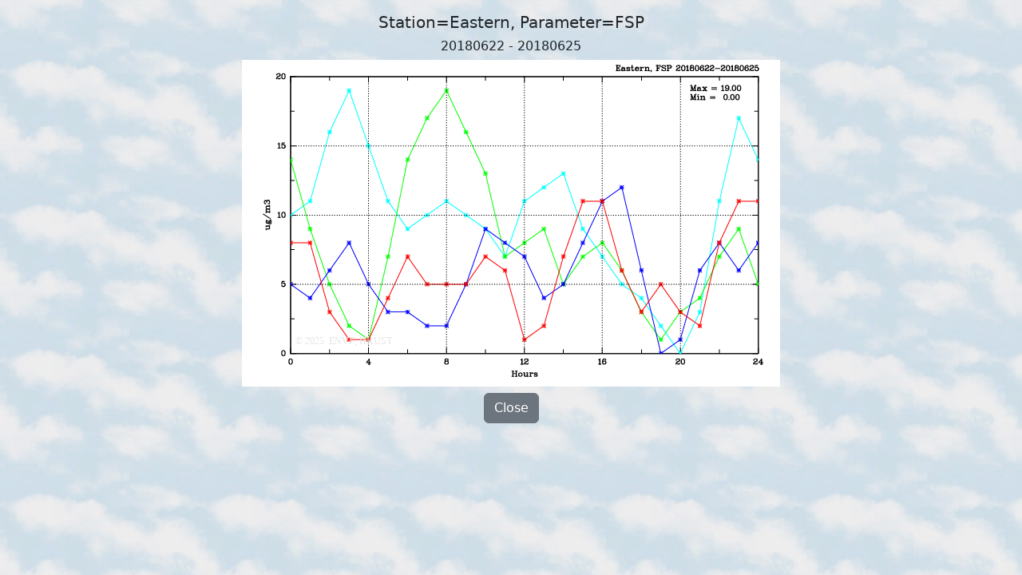

--- FILE ---
content_type: text/html; charset=UTF-8
request_url: https://envf.ust.hk/dataview/api/current/large_plot.py?param__string=FSP&stn__string=EN&today__string=20180625
body_size: 1992
content:
<!DOCTYPE html>
<html xmlns="http://www.w3.org/1999/xhtml" xmlns:v="urn:schemas-microsoft-com:vml">
<head>
<title>APIFM Information Display (AQ and Met. Information Time Series Plot)</title>

<meta charset="utf-8">
<meta name="viewport" content="width=device-width, initial-scale=1">

<script src="https://cdnjs.cloudflare.com/ajax/libs/jquery/3.7.0/jquery.min.js" 
        integrity="sha512-3gJwYpMe3QewGELv8k/BX9vcqhryRdzRMxVfq6ngyWXwo03GFEzjsUm8Q7RZcHPHksttq7/GFoxjCVUjkjvPdw==" 
        crossorigin="anonymous" referrerpolicy="no-referrer"></script>

<link rel="stylesheet" href="https://cdn.jsdelivr.net/npm/bootstrap@5.2.3/dist/css/bootstrap.min.css" 
      integrity="sha384-rbsA2VBKQhggwzxH7pPCaAqO46MgnOM80zW1RWuH61DGLwZJEdK2Kadq2F9CUG65" crossorigin="anonymous">
<script src="https://cdn.jsdelivr.net/npm/bootstrap@5.2.3/dist/js/bootstrap.bundle.min.js" 
      integrity="sha384-kenU1KFdBIe4zVF0s0G1M5b4hcpxyD9F7jL+jjXkk+Q2h455rYXK/7HAuoJl+0I4" crossorigin="anonymous"></script>

<script>
$(document).ready(function() {
  if (window.location.protocol == "http:") {
    window.location.protocol = "https:";
  }
})
</script>

</head>
<body background="inc/current_background.jpg">

<div class="container-fluid mt-3">
  <div class="row justify-content-center">
    <div class="col text-center">
      <p class="h5">Station=Eastern, Parameter=FSP</p>
    </div>
  </div> 
  <div class="row justify-content-center">
    <div class="col text-center">
      <p class="h6">20180622 - 20180625</p>
    </div>
  </div> 
  <div class="row justify-content-center">
    <div class="col text-center">
<img src="inc/display_image.py?imgfile=%2Ftmp%2Fapi-5.29--1765648580.0838229656219482421875-457992-0.png&resize__int=100&keepit__int=0" class="img-fluid">
    </div>
  </div>
  <div class="row justify-content-center mt-2">
    <div class="col text-center">
      <button class="btn btn-secondary" onclick="window.close();">Close</button>
    </div>
  </div>
</div>

</body>
</html>

